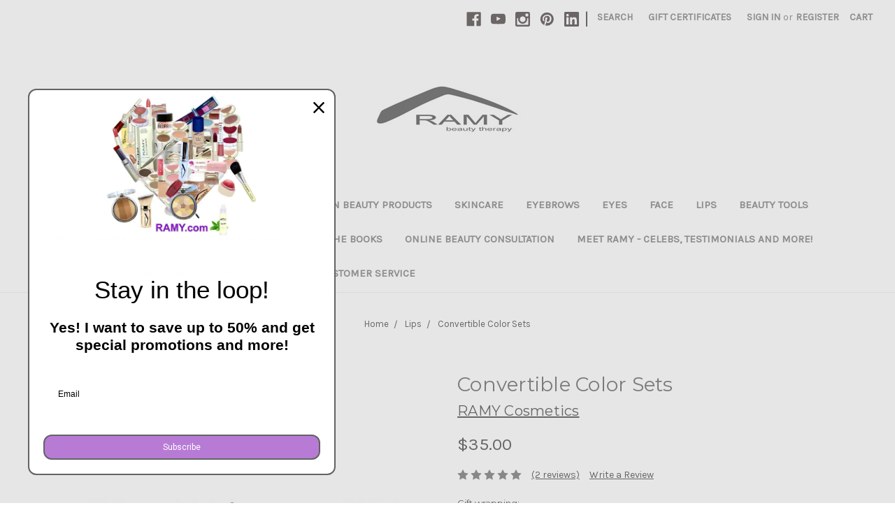

--- FILE ---
content_type: text/html; charset=utf-8
request_url: https://www.google.com/recaptcha/api2/anchor?ar=1&k=6LcjX0sbAAAAACp92-MNpx66FT4pbIWh-FTDmkkz&co=aHR0cHM6Ly9yYW15LmNvbTo0NDM.&hl=en&v=PoyoqOPhxBO7pBk68S4YbpHZ&size=normal&anchor-ms=20000&execute-ms=30000&cb=oqh7g79cclp5
body_size: 49181
content:
<!DOCTYPE HTML><html dir="ltr" lang="en"><head><meta http-equiv="Content-Type" content="text/html; charset=UTF-8">
<meta http-equiv="X-UA-Compatible" content="IE=edge">
<title>reCAPTCHA</title>
<style type="text/css">
/* cyrillic-ext */
@font-face {
  font-family: 'Roboto';
  font-style: normal;
  font-weight: 400;
  font-stretch: 100%;
  src: url(//fonts.gstatic.com/s/roboto/v48/KFO7CnqEu92Fr1ME7kSn66aGLdTylUAMa3GUBHMdazTgWw.woff2) format('woff2');
  unicode-range: U+0460-052F, U+1C80-1C8A, U+20B4, U+2DE0-2DFF, U+A640-A69F, U+FE2E-FE2F;
}
/* cyrillic */
@font-face {
  font-family: 'Roboto';
  font-style: normal;
  font-weight: 400;
  font-stretch: 100%;
  src: url(//fonts.gstatic.com/s/roboto/v48/KFO7CnqEu92Fr1ME7kSn66aGLdTylUAMa3iUBHMdazTgWw.woff2) format('woff2');
  unicode-range: U+0301, U+0400-045F, U+0490-0491, U+04B0-04B1, U+2116;
}
/* greek-ext */
@font-face {
  font-family: 'Roboto';
  font-style: normal;
  font-weight: 400;
  font-stretch: 100%;
  src: url(//fonts.gstatic.com/s/roboto/v48/KFO7CnqEu92Fr1ME7kSn66aGLdTylUAMa3CUBHMdazTgWw.woff2) format('woff2');
  unicode-range: U+1F00-1FFF;
}
/* greek */
@font-face {
  font-family: 'Roboto';
  font-style: normal;
  font-weight: 400;
  font-stretch: 100%;
  src: url(//fonts.gstatic.com/s/roboto/v48/KFO7CnqEu92Fr1ME7kSn66aGLdTylUAMa3-UBHMdazTgWw.woff2) format('woff2');
  unicode-range: U+0370-0377, U+037A-037F, U+0384-038A, U+038C, U+038E-03A1, U+03A3-03FF;
}
/* math */
@font-face {
  font-family: 'Roboto';
  font-style: normal;
  font-weight: 400;
  font-stretch: 100%;
  src: url(//fonts.gstatic.com/s/roboto/v48/KFO7CnqEu92Fr1ME7kSn66aGLdTylUAMawCUBHMdazTgWw.woff2) format('woff2');
  unicode-range: U+0302-0303, U+0305, U+0307-0308, U+0310, U+0312, U+0315, U+031A, U+0326-0327, U+032C, U+032F-0330, U+0332-0333, U+0338, U+033A, U+0346, U+034D, U+0391-03A1, U+03A3-03A9, U+03B1-03C9, U+03D1, U+03D5-03D6, U+03F0-03F1, U+03F4-03F5, U+2016-2017, U+2034-2038, U+203C, U+2040, U+2043, U+2047, U+2050, U+2057, U+205F, U+2070-2071, U+2074-208E, U+2090-209C, U+20D0-20DC, U+20E1, U+20E5-20EF, U+2100-2112, U+2114-2115, U+2117-2121, U+2123-214F, U+2190, U+2192, U+2194-21AE, U+21B0-21E5, U+21F1-21F2, U+21F4-2211, U+2213-2214, U+2216-22FF, U+2308-230B, U+2310, U+2319, U+231C-2321, U+2336-237A, U+237C, U+2395, U+239B-23B7, U+23D0, U+23DC-23E1, U+2474-2475, U+25AF, U+25B3, U+25B7, U+25BD, U+25C1, U+25CA, U+25CC, U+25FB, U+266D-266F, U+27C0-27FF, U+2900-2AFF, U+2B0E-2B11, U+2B30-2B4C, U+2BFE, U+3030, U+FF5B, U+FF5D, U+1D400-1D7FF, U+1EE00-1EEFF;
}
/* symbols */
@font-face {
  font-family: 'Roboto';
  font-style: normal;
  font-weight: 400;
  font-stretch: 100%;
  src: url(//fonts.gstatic.com/s/roboto/v48/KFO7CnqEu92Fr1ME7kSn66aGLdTylUAMaxKUBHMdazTgWw.woff2) format('woff2');
  unicode-range: U+0001-000C, U+000E-001F, U+007F-009F, U+20DD-20E0, U+20E2-20E4, U+2150-218F, U+2190, U+2192, U+2194-2199, U+21AF, U+21E6-21F0, U+21F3, U+2218-2219, U+2299, U+22C4-22C6, U+2300-243F, U+2440-244A, U+2460-24FF, U+25A0-27BF, U+2800-28FF, U+2921-2922, U+2981, U+29BF, U+29EB, U+2B00-2BFF, U+4DC0-4DFF, U+FFF9-FFFB, U+10140-1018E, U+10190-1019C, U+101A0, U+101D0-101FD, U+102E0-102FB, U+10E60-10E7E, U+1D2C0-1D2D3, U+1D2E0-1D37F, U+1F000-1F0FF, U+1F100-1F1AD, U+1F1E6-1F1FF, U+1F30D-1F30F, U+1F315, U+1F31C, U+1F31E, U+1F320-1F32C, U+1F336, U+1F378, U+1F37D, U+1F382, U+1F393-1F39F, U+1F3A7-1F3A8, U+1F3AC-1F3AF, U+1F3C2, U+1F3C4-1F3C6, U+1F3CA-1F3CE, U+1F3D4-1F3E0, U+1F3ED, U+1F3F1-1F3F3, U+1F3F5-1F3F7, U+1F408, U+1F415, U+1F41F, U+1F426, U+1F43F, U+1F441-1F442, U+1F444, U+1F446-1F449, U+1F44C-1F44E, U+1F453, U+1F46A, U+1F47D, U+1F4A3, U+1F4B0, U+1F4B3, U+1F4B9, U+1F4BB, U+1F4BF, U+1F4C8-1F4CB, U+1F4D6, U+1F4DA, U+1F4DF, U+1F4E3-1F4E6, U+1F4EA-1F4ED, U+1F4F7, U+1F4F9-1F4FB, U+1F4FD-1F4FE, U+1F503, U+1F507-1F50B, U+1F50D, U+1F512-1F513, U+1F53E-1F54A, U+1F54F-1F5FA, U+1F610, U+1F650-1F67F, U+1F687, U+1F68D, U+1F691, U+1F694, U+1F698, U+1F6AD, U+1F6B2, U+1F6B9-1F6BA, U+1F6BC, U+1F6C6-1F6CF, U+1F6D3-1F6D7, U+1F6E0-1F6EA, U+1F6F0-1F6F3, U+1F6F7-1F6FC, U+1F700-1F7FF, U+1F800-1F80B, U+1F810-1F847, U+1F850-1F859, U+1F860-1F887, U+1F890-1F8AD, U+1F8B0-1F8BB, U+1F8C0-1F8C1, U+1F900-1F90B, U+1F93B, U+1F946, U+1F984, U+1F996, U+1F9E9, U+1FA00-1FA6F, U+1FA70-1FA7C, U+1FA80-1FA89, U+1FA8F-1FAC6, U+1FACE-1FADC, U+1FADF-1FAE9, U+1FAF0-1FAF8, U+1FB00-1FBFF;
}
/* vietnamese */
@font-face {
  font-family: 'Roboto';
  font-style: normal;
  font-weight: 400;
  font-stretch: 100%;
  src: url(//fonts.gstatic.com/s/roboto/v48/KFO7CnqEu92Fr1ME7kSn66aGLdTylUAMa3OUBHMdazTgWw.woff2) format('woff2');
  unicode-range: U+0102-0103, U+0110-0111, U+0128-0129, U+0168-0169, U+01A0-01A1, U+01AF-01B0, U+0300-0301, U+0303-0304, U+0308-0309, U+0323, U+0329, U+1EA0-1EF9, U+20AB;
}
/* latin-ext */
@font-face {
  font-family: 'Roboto';
  font-style: normal;
  font-weight: 400;
  font-stretch: 100%;
  src: url(//fonts.gstatic.com/s/roboto/v48/KFO7CnqEu92Fr1ME7kSn66aGLdTylUAMa3KUBHMdazTgWw.woff2) format('woff2');
  unicode-range: U+0100-02BA, U+02BD-02C5, U+02C7-02CC, U+02CE-02D7, U+02DD-02FF, U+0304, U+0308, U+0329, U+1D00-1DBF, U+1E00-1E9F, U+1EF2-1EFF, U+2020, U+20A0-20AB, U+20AD-20C0, U+2113, U+2C60-2C7F, U+A720-A7FF;
}
/* latin */
@font-face {
  font-family: 'Roboto';
  font-style: normal;
  font-weight: 400;
  font-stretch: 100%;
  src: url(//fonts.gstatic.com/s/roboto/v48/KFO7CnqEu92Fr1ME7kSn66aGLdTylUAMa3yUBHMdazQ.woff2) format('woff2');
  unicode-range: U+0000-00FF, U+0131, U+0152-0153, U+02BB-02BC, U+02C6, U+02DA, U+02DC, U+0304, U+0308, U+0329, U+2000-206F, U+20AC, U+2122, U+2191, U+2193, U+2212, U+2215, U+FEFF, U+FFFD;
}
/* cyrillic-ext */
@font-face {
  font-family: 'Roboto';
  font-style: normal;
  font-weight: 500;
  font-stretch: 100%;
  src: url(//fonts.gstatic.com/s/roboto/v48/KFO7CnqEu92Fr1ME7kSn66aGLdTylUAMa3GUBHMdazTgWw.woff2) format('woff2');
  unicode-range: U+0460-052F, U+1C80-1C8A, U+20B4, U+2DE0-2DFF, U+A640-A69F, U+FE2E-FE2F;
}
/* cyrillic */
@font-face {
  font-family: 'Roboto';
  font-style: normal;
  font-weight: 500;
  font-stretch: 100%;
  src: url(//fonts.gstatic.com/s/roboto/v48/KFO7CnqEu92Fr1ME7kSn66aGLdTylUAMa3iUBHMdazTgWw.woff2) format('woff2');
  unicode-range: U+0301, U+0400-045F, U+0490-0491, U+04B0-04B1, U+2116;
}
/* greek-ext */
@font-face {
  font-family: 'Roboto';
  font-style: normal;
  font-weight: 500;
  font-stretch: 100%;
  src: url(//fonts.gstatic.com/s/roboto/v48/KFO7CnqEu92Fr1ME7kSn66aGLdTylUAMa3CUBHMdazTgWw.woff2) format('woff2');
  unicode-range: U+1F00-1FFF;
}
/* greek */
@font-face {
  font-family: 'Roboto';
  font-style: normal;
  font-weight: 500;
  font-stretch: 100%;
  src: url(//fonts.gstatic.com/s/roboto/v48/KFO7CnqEu92Fr1ME7kSn66aGLdTylUAMa3-UBHMdazTgWw.woff2) format('woff2');
  unicode-range: U+0370-0377, U+037A-037F, U+0384-038A, U+038C, U+038E-03A1, U+03A3-03FF;
}
/* math */
@font-face {
  font-family: 'Roboto';
  font-style: normal;
  font-weight: 500;
  font-stretch: 100%;
  src: url(//fonts.gstatic.com/s/roboto/v48/KFO7CnqEu92Fr1ME7kSn66aGLdTylUAMawCUBHMdazTgWw.woff2) format('woff2');
  unicode-range: U+0302-0303, U+0305, U+0307-0308, U+0310, U+0312, U+0315, U+031A, U+0326-0327, U+032C, U+032F-0330, U+0332-0333, U+0338, U+033A, U+0346, U+034D, U+0391-03A1, U+03A3-03A9, U+03B1-03C9, U+03D1, U+03D5-03D6, U+03F0-03F1, U+03F4-03F5, U+2016-2017, U+2034-2038, U+203C, U+2040, U+2043, U+2047, U+2050, U+2057, U+205F, U+2070-2071, U+2074-208E, U+2090-209C, U+20D0-20DC, U+20E1, U+20E5-20EF, U+2100-2112, U+2114-2115, U+2117-2121, U+2123-214F, U+2190, U+2192, U+2194-21AE, U+21B0-21E5, U+21F1-21F2, U+21F4-2211, U+2213-2214, U+2216-22FF, U+2308-230B, U+2310, U+2319, U+231C-2321, U+2336-237A, U+237C, U+2395, U+239B-23B7, U+23D0, U+23DC-23E1, U+2474-2475, U+25AF, U+25B3, U+25B7, U+25BD, U+25C1, U+25CA, U+25CC, U+25FB, U+266D-266F, U+27C0-27FF, U+2900-2AFF, U+2B0E-2B11, U+2B30-2B4C, U+2BFE, U+3030, U+FF5B, U+FF5D, U+1D400-1D7FF, U+1EE00-1EEFF;
}
/* symbols */
@font-face {
  font-family: 'Roboto';
  font-style: normal;
  font-weight: 500;
  font-stretch: 100%;
  src: url(//fonts.gstatic.com/s/roboto/v48/KFO7CnqEu92Fr1ME7kSn66aGLdTylUAMaxKUBHMdazTgWw.woff2) format('woff2');
  unicode-range: U+0001-000C, U+000E-001F, U+007F-009F, U+20DD-20E0, U+20E2-20E4, U+2150-218F, U+2190, U+2192, U+2194-2199, U+21AF, U+21E6-21F0, U+21F3, U+2218-2219, U+2299, U+22C4-22C6, U+2300-243F, U+2440-244A, U+2460-24FF, U+25A0-27BF, U+2800-28FF, U+2921-2922, U+2981, U+29BF, U+29EB, U+2B00-2BFF, U+4DC0-4DFF, U+FFF9-FFFB, U+10140-1018E, U+10190-1019C, U+101A0, U+101D0-101FD, U+102E0-102FB, U+10E60-10E7E, U+1D2C0-1D2D3, U+1D2E0-1D37F, U+1F000-1F0FF, U+1F100-1F1AD, U+1F1E6-1F1FF, U+1F30D-1F30F, U+1F315, U+1F31C, U+1F31E, U+1F320-1F32C, U+1F336, U+1F378, U+1F37D, U+1F382, U+1F393-1F39F, U+1F3A7-1F3A8, U+1F3AC-1F3AF, U+1F3C2, U+1F3C4-1F3C6, U+1F3CA-1F3CE, U+1F3D4-1F3E0, U+1F3ED, U+1F3F1-1F3F3, U+1F3F5-1F3F7, U+1F408, U+1F415, U+1F41F, U+1F426, U+1F43F, U+1F441-1F442, U+1F444, U+1F446-1F449, U+1F44C-1F44E, U+1F453, U+1F46A, U+1F47D, U+1F4A3, U+1F4B0, U+1F4B3, U+1F4B9, U+1F4BB, U+1F4BF, U+1F4C8-1F4CB, U+1F4D6, U+1F4DA, U+1F4DF, U+1F4E3-1F4E6, U+1F4EA-1F4ED, U+1F4F7, U+1F4F9-1F4FB, U+1F4FD-1F4FE, U+1F503, U+1F507-1F50B, U+1F50D, U+1F512-1F513, U+1F53E-1F54A, U+1F54F-1F5FA, U+1F610, U+1F650-1F67F, U+1F687, U+1F68D, U+1F691, U+1F694, U+1F698, U+1F6AD, U+1F6B2, U+1F6B9-1F6BA, U+1F6BC, U+1F6C6-1F6CF, U+1F6D3-1F6D7, U+1F6E0-1F6EA, U+1F6F0-1F6F3, U+1F6F7-1F6FC, U+1F700-1F7FF, U+1F800-1F80B, U+1F810-1F847, U+1F850-1F859, U+1F860-1F887, U+1F890-1F8AD, U+1F8B0-1F8BB, U+1F8C0-1F8C1, U+1F900-1F90B, U+1F93B, U+1F946, U+1F984, U+1F996, U+1F9E9, U+1FA00-1FA6F, U+1FA70-1FA7C, U+1FA80-1FA89, U+1FA8F-1FAC6, U+1FACE-1FADC, U+1FADF-1FAE9, U+1FAF0-1FAF8, U+1FB00-1FBFF;
}
/* vietnamese */
@font-face {
  font-family: 'Roboto';
  font-style: normal;
  font-weight: 500;
  font-stretch: 100%;
  src: url(//fonts.gstatic.com/s/roboto/v48/KFO7CnqEu92Fr1ME7kSn66aGLdTylUAMa3OUBHMdazTgWw.woff2) format('woff2');
  unicode-range: U+0102-0103, U+0110-0111, U+0128-0129, U+0168-0169, U+01A0-01A1, U+01AF-01B0, U+0300-0301, U+0303-0304, U+0308-0309, U+0323, U+0329, U+1EA0-1EF9, U+20AB;
}
/* latin-ext */
@font-face {
  font-family: 'Roboto';
  font-style: normal;
  font-weight: 500;
  font-stretch: 100%;
  src: url(//fonts.gstatic.com/s/roboto/v48/KFO7CnqEu92Fr1ME7kSn66aGLdTylUAMa3KUBHMdazTgWw.woff2) format('woff2');
  unicode-range: U+0100-02BA, U+02BD-02C5, U+02C7-02CC, U+02CE-02D7, U+02DD-02FF, U+0304, U+0308, U+0329, U+1D00-1DBF, U+1E00-1E9F, U+1EF2-1EFF, U+2020, U+20A0-20AB, U+20AD-20C0, U+2113, U+2C60-2C7F, U+A720-A7FF;
}
/* latin */
@font-face {
  font-family: 'Roboto';
  font-style: normal;
  font-weight: 500;
  font-stretch: 100%;
  src: url(//fonts.gstatic.com/s/roboto/v48/KFO7CnqEu92Fr1ME7kSn66aGLdTylUAMa3yUBHMdazQ.woff2) format('woff2');
  unicode-range: U+0000-00FF, U+0131, U+0152-0153, U+02BB-02BC, U+02C6, U+02DA, U+02DC, U+0304, U+0308, U+0329, U+2000-206F, U+20AC, U+2122, U+2191, U+2193, U+2212, U+2215, U+FEFF, U+FFFD;
}
/* cyrillic-ext */
@font-face {
  font-family: 'Roboto';
  font-style: normal;
  font-weight: 900;
  font-stretch: 100%;
  src: url(//fonts.gstatic.com/s/roboto/v48/KFO7CnqEu92Fr1ME7kSn66aGLdTylUAMa3GUBHMdazTgWw.woff2) format('woff2');
  unicode-range: U+0460-052F, U+1C80-1C8A, U+20B4, U+2DE0-2DFF, U+A640-A69F, U+FE2E-FE2F;
}
/* cyrillic */
@font-face {
  font-family: 'Roboto';
  font-style: normal;
  font-weight: 900;
  font-stretch: 100%;
  src: url(//fonts.gstatic.com/s/roboto/v48/KFO7CnqEu92Fr1ME7kSn66aGLdTylUAMa3iUBHMdazTgWw.woff2) format('woff2');
  unicode-range: U+0301, U+0400-045F, U+0490-0491, U+04B0-04B1, U+2116;
}
/* greek-ext */
@font-face {
  font-family: 'Roboto';
  font-style: normal;
  font-weight: 900;
  font-stretch: 100%;
  src: url(//fonts.gstatic.com/s/roboto/v48/KFO7CnqEu92Fr1ME7kSn66aGLdTylUAMa3CUBHMdazTgWw.woff2) format('woff2');
  unicode-range: U+1F00-1FFF;
}
/* greek */
@font-face {
  font-family: 'Roboto';
  font-style: normal;
  font-weight: 900;
  font-stretch: 100%;
  src: url(//fonts.gstatic.com/s/roboto/v48/KFO7CnqEu92Fr1ME7kSn66aGLdTylUAMa3-UBHMdazTgWw.woff2) format('woff2');
  unicode-range: U+0370-0377, U+037A-037F, U+0384-038A, U+038C, U+038E-03A1, U+03A3-03FF;
}
/* math */
@font-face {
  font-family: 'Roboto';
  font-style: normal;
  font-weight: 900;
  font-stretch: 100%;
  src: url(//fonts.gstatic.com/s/roboto/v48/KFO7CnqEu92Fr1ME7kSn66aGLdTylUAMawCUBHMdazTgWw.woff2) format('woff2');
  unicode-range: U+0302-0303, U+0305, U+0307-0308, U+0310, U+0312, U+0315, U+031A, U+0326-0327, U+032C, U+032F-0330, U+0332-0333, U+0338, U+033A, U+0346, U+034D, U+0391-03A1, U+03A3-03A9, U+03B1-03C9, U+03D1, U+03D5-03D6, U+03F0-03F1, U+03F4-03F5, U+2016-2017, U+2034-2038, U+203C, U+2040, U+2043, U+2047, U+2050, U+2057, U+205F, U+2070-2071, U+2074-208E, U+2090-209C, U+20D0-20DC, U+20E1, U+20E5-20EF, U+2100-2112, U+2114-2115, U+2117-2121, U+2123-214F, U+2190, U+2192, U+2194-21AE, U+21B0-21E5, U+21F1-21F2, U+21F4-2211, U+2213-2214, U+2216-22FF, U+2308-230B, U+2310, U+2319, U+231C-2321, U+2336-237A, U+237C, U+2395, U+239B-23B7, U+23D0, U+23DC-23E1, U+2474-2475, U+25AF, U+25B3, U+25B7, U+25BD, U+25C1, U+25CA, U+25CC, U+25FB, U+266D-266F, U+27C0-27FF, U+2900-2AFF, U+2B0E-2B11, U+2B30-2B4C, U+2BFE, U+3030, U+FF5B, U+FF5D, U+1D400-1D7FF, U+1EE00-1EEFF;
}
/* symbols */
@font-face {
  font-family: 'Roboto';
  font-style: normal;
  font-weight: 900;
  font-stretch: 100%;
  src: url(//fonts.gstatic.com/s/roboto/v48/KFO7CnqEu92Fr1ME7kSn66aGLdTylUAMaxKUBHMdazTgWw.woff2) format('woff2');
  unicode-range: U+0001-000C, U+000E-001F, U+007F-009F, U+20DD-20E0, U+20E2-20E4, U+2150-218F, U+2190, U+2192, U+2194-2199, U+21AF, U+21E6-21F0, U+21F3, U+2218-2219, U+2299, U+22C4-22C6, U+2300-243F, U+2440-244A, U+2460-24FF, U+25A0-27BF, U+2800-28FF, U+2921-2922, U+2981, U+29BF, U+29EB, U+2B00-2BFF, U+4DC0-4DFF, U+FFF9-FFFB, U+10140-1018E, U+10190-1019C, U+101A0, U+101D0-101FD, U+102E0-102FB, U+10E60-10E7E, U+1D2C0-1D2D3, U+1D2E0-1D37F, U+1F000-1F0FF, U+1F100-1F1AD, U+1F1E6-1F1FF, U+1F30D-1F30F, U+1F315, U+1F31C, U+1F31E, U+1F320-1F32C, U+1F336, U+1F378, U+1F37D, U+1F382, U+1F393-1F39F, U+1F3A7-1F3A8, U+1F3AC-1F3AF, U+1F3C2, U+1F3C4-1F3C6, U+1F3CA-1F3CE, U+1F3D4-1F3E0, U+1F3ED, U+1F3F1-1F3F3, U+1F3F5-1F3F7, U+1F408, U+1F415, U+1F41F, U+1F426, U+1F43F, U+1F441-1F442, U+1F444, U+1F446-1F449, U+1F44C-1F44E, U+1F453, U+1F46A, U+1F47D, U+1F4A3, U+1F4B0, U+1F4B3, U+1F4B9, U+1F4BB, U+1F4BF, U+1F4C8-1F4CB, U+1F4D6, U+1F4DA, U+1F4DF, U+1F4E3-1F4E6, U+1F4EA-1F4ED, U+1F4F7, U+1F4F9-1F4FB, U+1F4FD-1F4FE, U+1F503, U+1F507-1F50B, U+1F50D, U+1F512-1F513, U+1F53E-1F54A, U+1F54F-1F5FA, U+1F610, U+1F650-1F67F, U+1F687, U+1F68D, U+1F691, U+1F694, U+1F698, U+1F6AD, U+1F6B2, U+1F6B9-1F6BA, U+1F6BC, U+1F6C6-1F6CF, U+1F6D3-1F6D7, U+1F6E0-1F6EA, U+1F6F0-1F6F3, U+1F6F7-1F6FC, U+1F700-1F7FF, U+1F800-1F80B, U+1F810-1F847, U+1F850-1F859, U+1F860-1F887, U+1F890-1F8AD, U+1F8B0-1F8BB, U+1F8C0-1F8C1, U+1F900-1F90B, U+1F93B, U+1F946, U+1F984, U+1F996, U+1F9E9, U+1FA00-1FA6F, U+1FA70-1FA7C, U+1FA80-1FA89, U+1FA8F-1FAC6, U+1FACE-1FADC, U+1FADF-1FAE9, U+1FAF0-1FAF8, U+1FB00-1FBFF;
}
/* vietnamese */
@font-face {
  font-family: 'Roboto';
  font-style: normal;
  font-weight: 900;
  font-stretch: 100%;
  src: url(//fonts.gstatic.com/s/roboto/v48/KFO7CnqEu92Fr1ME7kSn66aGLdTylUAMa3OUBHMdazTgWw.woff2) format('woff2');
  unicode-range: U+0102-0103, U+0110-0111, U+0128-0129, U+0168-0169, U+01A0-01A1, U+01AF-01B0, U+0300-0301, U+0303-0304, U+0308-0309, U+0323, U+0329, U+1EA0-1EF9, U+20AB;
}
/* latin-ext */
@font-face {
  font-family: 'Roboto';
  font-style: normal;
  font-weight: 900;
  font-stretch: 100%;
  src: url(//fonts.gstatic.com/s/roboto/v48/KFO7CnqEu92Fr1ME7kSn66aGLdTylUAMa3KUBHMdazTgWw.woff2) format('woff2');
  unicode-range: U+0100-02BA, U+02BD-02C5, U+02C7-02CC, U+02CE-02D7, U+02DD-02FF, U+0304, U+0308, U+0329, U+1D00-1DBF, U+1E00-1E9F, U+1EF2-1EFF, U+2020, U+20A0-20AB, U+20AD-20C0, U+2113, U+2C60-2C7F, U+A720-A7FF;
}
/* latin */
@font-face {
  font-family: 'Roboto';
  font-style: normal;
  font-weight: 900;
  font-stretch: 100%;
  src: url(//fonts.gstatic.com/s/roboto/v48/KFO7CnqEu92Fr1ME7kSn66aGLdTylUAMa3yUBHMdazQ.woff2) format('woff2');
  unicode-range: U+0000-00FF, U+0131, U+0152-0153, U+02BB-02BC, U+02C6, U+02DA, U+02DC, U+0304, U+0308, U+0329, U+2000-206F, U+20AC, U+2122, U+2191, U+2193, U+2212, U+2215, U+FEFF, U+FFFD;
}

</style>
<link rel="stylesheet" type="text/css" href="https://www.gstatic.com/recaptcha/releases/PoyoqOPhxBO7pBk68S4YbpHZ/styles__ltr.css">
<script nonce="8OZgXFMp0BQy_X2XfS1aEg" type="text/javascript">window['__recaptcha_api'] = 'https://www.google.com/recaptcha/api2/';</script>
<script type="text/javascript" src="https://www.gstatic.com/recaptcha/releases/PoyoqOPhxBO7pBk68S4YbpHZ/recaptcha__en.js" nonce="8OZgXFMp0BQy_X2XfS1aEg">
      
    </script></head>
<body><div id="rc-anchor-alert" class="rc-anchor-alert"></div>
<input type="hidden" id="recaptcha-token" value="[base64]">
<script type="text/javascript" nonce="8OZgXFMp0BQy_X2XfS1aEg">
      recaptcha.anchor.Main.init("[\x22ainput\x22,[\x22bgdata\x22,\x22\x22,\[base64]/[base64]/[base64]/KE4oMTI0LHYsdi5HKSxMWihsLHYpKTpOKDEyNCx2LGwpLFYpLHYpLFQpKSxGKDE3MSx2KX0scjc9ZnVuY3Rpb24obCl7cmV0dXJuIGx9LEM9ZnVuY3Rpb24obCxWLHYpe04odixsLFYpLFZbYWtdPTI3OTZ9LG49ZnVuY3Rpb24obCxWKXtWLlg9KChWLlg/[base64]/[base64]/[base64]/[base64]/[base64]/[base64]/[base64]/[base64]/[base64]/[base64]/[base64]\\u003d\x22,\[base64]\\u003d\\u003d\x22,\[base64]/DhcKFw4bDlhXCjMOIw4d8wqDDm1jCgcKRMw0fw7HDkDjDm8KCZcKDV8ORKRzCvkFxeMK0TsO1CBrCrMOew4FgBGLDvn4SWcKXw5bDlMKHEcOAE8O8PcKJw6vCv0HDgzjDo8KgTMK3wpJ2wr/[base64]/Do8KMwonCjVjDnT3Cp3vDgsOmXcKtfsOyesOWwpfDg8OHDmvCtk1awq06wpwiw7TCg8KXwpdnwqDCoVYPbnQewpcvw4LDlBXCpk9DwoHCoAtDAULDnkVIwrTCuTzDscO1T2tyA8O1w43ClcKjw7IjGsKaw6bCtR/[base64]/ZUPCjn0ew7c9w5/DscO4DmzDgcOvcEbDoMKLwqzCsMOtw7PCs8KdXMOuOEfDn8KuJcKjwoALRgHDmcOIwoU+dsKGwr3DhRY2VMO+dMKCwpXCssKbHBvCs8K6EcKew7HDnjvCtAfDv8OhKR4WwoPDjMOPaC8/w59lwosnDsOKwpNiLMKBwqHDvSvCiQMXAcKKw5rCrT9Hw63Cij9rw6pbw7A8w5UZNlLDrwvCgUrDuMOJe8O5MsKGw5/Cm8KVwq8qwofDo8KoCcOZw4pPw4dccB8LLCc6woHCjcK7OBnDscK9V8KwB8KJXSjCksOHwqfDhFEadCXDo8K6e8OuwqYOehzDk1lvwrvDsR7CvX/DicO/[base64]/w57DjsK+fQHChgDCscOLLsK3Tm7Dq8OKwrjDjMOye3PDjkcxwpQIwpPCgUoDwo1sczfDo8K3NMOKwqjCohIWwosODwHCjg3ClC0BYcOgCBHCjQ/DvH/DocKXbcKKWm7DrMOgHwwzcsKnW2jDsMK3V8OvVcOKwoN+RDvCkcK7DsOEO8OwwqrDgcKdwoXDjlLCr1MtCsObVTLDk8KKwpUmwrbDvsK2wpfCsRI5w6oewrnCpmXDhD1mFipDSsODw4bDmcKhMcKPfMOvFMOTbCRjXwBhAsKzwrpyWQDDt8K8woDCnno5w4/Cg1BsdcKBGnHDn8OEwpLCo8OMclxBGcOSLmLCrzJow4nCj8KpdsOyw6zCv1jDpgrCuTPDiV7CtMOmw53DvMKjw4wPwr/DiVXDucK/IwJow4sOwpTDj8OHwq3CmMOvwohnwoHDq8KXKFTCjm7ClVBYS8OzXcORQUN/LybDi14lw5NuwrDCs2Y3wo89w79/GR/DnsOzwobDlcOsQMO9HcO2L1vDiHLCt1TDpMKhJGDCgcKyCTILwr3CnG7DkcKNwpXDmWLCtgp7woxzSsOAS1g/woAcJirCmsO+w4Rjw443IizDtHttwrwtw4jDtl3Co8Kuw750di3CrRDDusKRCsOEwqdGw401ZMOew4HCrwrDhx/DrsOJVMO2SnDDq0cMJsO3G1YGw4rCmsOAThPDmcKKw5hmZBbDtsKtw5LDrsOWw6J6NnjCny3ChsKDARNlPcOmN8K7w6LCucK0NXUtwq8Ww6TCvsOhTcKyZMKfwqQIRiXDmEYtQcOuw6N2w4/Dk8ODQsKcwqbDhB9tdEzDucKuw5TCnRbDncOSRcOIBcOIaw/DhMOXwpnDqcOywpTDhsK3DifDiwlKwrMGTMKPFMOKRCHCgAIbVzciwonCv1AuWzphVsKTL8Kpwo4CwrFOTcK9OB7DsUrDhsKMZ3XDsChnB8K1wpDChWbDm8KKw4BbdjbCpMOGwp7DuHY4w5jDn3rDpsOKw7nCmh/Dtm3DssKKw7VzKcOxMsKcw4habW3CtHIuR8OSwroBwrbDoUPDuXvCucOPwqHDnWLCucKFw6nDjcK3YVNhMsKZwrXCm8OkbmDDsErClcK8cUHCn8KzfsOlwr/Dg13DncOYw7/ClTRSw7wew6XChMOuwpvCu0t+WgzDunPDicKRdcKkEAVnOiIJXsKZwqFuwpHCjFQkw49mwrpMPUl6wqQfGx3Ch2nDmwZ4wrxWw77CvsKIdcK7Cz8Zw6XCu8OOLF8nwropw7tqVRHDncO7w6c4b8O5wr/DjhpCEcOkwrLDp21vwqQoKcKFX1PColbCgcOQw7IZw6jCisKGwoPCvcO4WHXDjMKcwpA2NsObw6/DtnkOwrcbaC55woIFw7zCn8OeQhQSw69Fw53DhcK2O8KOw7d0w4oaL8K+wogAw4bDqDFcAhhLwpEXw6nDpcKlwovCgmsywo1cw4LComHDsMOawoAwYsOINRrCt2EVXH/Du8OKAsKQw4ptfm3CkiY2DsOEwrTCjMK4w7fCpMK1wojCgsOYDBrCncKNU8K2w7XCuhBHUsOVw4jCusO4wpbDuEbDlMOtSQVAf8OVM8KkTAZOcMOuDgfCkMK5IlIaw6knX1NQwq3CrMOkw6PDlMOibzBpwrwmwqw5w5fCgApww4Fdwr/[base64]/DjQDDlMO5SGzClHAzWsK+wqzDjgl1WFbCtcKGw5wlSVscworDlTHDoGldJ0Vgw6LCuScaUXliMgTCu29Tw5vCvHfCuSrDu8KcwovDn00QwodiT8Kow6LDk8K1wo/DmmJbwqhawozDpsOYWzMdwobDisKpwojDnV7DkcO5AycjwrgmH1I3w4vDnkw+w4Jfwo83RsOjLnhmwogJG8KBw41UJMKAwrLCpsODwrQEwoPChMKNdcOHw7HCv8ORLcOXacKRw5lLwqDDhjlTKFfCjwpUMDLDr8K3wp/[base64]/[base64]/[base64]/w7DCqMOVwoRmw6g7wpYECiHDmhbChcKowqTDoMKmw5oVw5LCjEPCpy5Fw5rCosKTcW9Ew4YCw4rDiG5bMsOCDsOvX8OXE8OLwqvDuiPDssK2w6PCrl4sGsO8BsOVPjDDkgt/OMKLbMKAwqXDiFotcBTDpcOpwofDhsKwwoA+OyTDqQrDhXUfJUpLwo5MPsOZwrLDq8O9wqjCmsOCwp/ClsKGO8KMw4IcK8OyMipFUHnCi8Ojw6IOwr4bwrEXacOBwrbDsTJWwpMJZGh1wq18wrxoLsKJdcOcw6XCtcOew5V9woLCh8OuwpbDssOCZBvDly/DlRI1XzZcOBrCvcOHcMODT8KIHMK/AsKwVMKqdcO8w5DDmQoOScKZdF4Gw7rCgTXCp8OfworClAnDixUbw4Ifw53CthtZwpXCpsKHw6rDnUfChynCqjDCtRICw7HCsBcaH8KrBG7DtMO7X8Kdw5PCpmkPH8O/ZVnCm3XDoBcaw7Ezw4DCoxzDsGjDnWzCnkJHRMOHKMKlBcK/Q3DDi8Kqwqxbw4bCjsOFwoHDoMKtwozCksOHwp7DhsOdw74CcWh9YnPCgMKwSWMywoxjw4USwozCjAnChsOICkbChC/[base64]/DuinCll1Cfyh0wqnDmT9qw7TDgsKiw5DDnS0RKMK1w6USw6vCmsOcTMO2EFXCvRTCplLCnx81w7xow6HDrxxDPMOiKMK9KcKTw7xdZGZ3NUDDrcO3fDkkwo/CpAfDpUbCkcKNWsOpw4twwrd9wpd4w5bCl33Dmxx0fkUpXEHCgUvDgx7DpWVPHsOXw7Zuw6bDkALCqsKkwrjDoMOvbRfCusOYwrp7wo/CscKDw6xXecOLA8OwwqjCksKtwoxZw5FCPsKlwo7DncOEJMKRwqxuNsKjw4hXeRjCsm7DtcOjM8O8YMOBw6/CiCA2AcO0VcOfw75Tw4ZpwrZ/w5lDc8OcVkLDgURbw4hHFD9cV0HCjsKww4UgY8OPw7HDvsOVw7RfVRkBNcKmw4YYw4ZWPS9ZZH7CucK/[base64]/wrvCsT3DsEsRw5zDpMKZwqJXf8KtJUjCtcOjD17DvzpWw598wocFNifCkHFNw4TCscKFwqAsw6c/wqTCoU1CR8KMwoUpwoRYw7YtdjDDl13DtD5Iw7rCh8Kzw7/[base64]/Ct0XDtMKOw6LCsUnCsBXCmD/Ch1fDssOPwpBSE8OhPsK/HcKAw5Viw5hDwoQBw79qw5glw5o0BU1zDsKGwoYnw57CrFAdHy8zw5LCp0wow6g7w5ROw6HClMONw5fCtCB/w4IoJMKrY8OdT8Kxa8O8SUDCrR9tclBKwqXDucK1dcO9cQ/[base64]/DuBMLKH7Cs8OdQcOywr8gNMKkw5DDgsK4wrrCjcOdwq3CtRXDuMKqXcKyMMKAVcOKwrsqNsOJwqIIw554w7w9e0DDsMK8GsOWIg/[base64]/CgFNhcMO8aMKUCGMKwqFyw6PDl8OQeMObwqQ1woMAccOmw4MBehV5JsKXIcKMw4vDsMOpMsOBTWHDiHx8GyNSB0Nfwo7CgsO4PMKnPcO8w7jDqDXCjmjCmx9pwrxywrfDoTwmYCs/Y8OyVEZCwpDCqwDClMOyw58JwrHCp8K1wpfCr8Kuw54IwrzCh1V5w6zChcKdw47CsMKuw6bDrmQOwoBzw7nDlcO2wpbDjWfCj8KDw70bFAolNGDDm2BLUzPDuCDDuRMZScK3woXDh0HCiHJvOMKkw75DUMKDHQLCqcKFwqtQAsOuIALCjcKqwr/DjsO4wojCixLCqng0ZA0hw5LDtcOENMKAM3ddKsOvwrB+w5/CkMObwoXDgsKdwqrDkcK8JV/CnHgBwqhKw4LDgsKBRhvCrQ1vwrM1w67DlsOdw4jCrWI6woXCoUg5wqorEQfDiMK9w4LDksOfBhIUTXZww7XDn8OINwHDpQFrw7jCvktDwqrCqcOaZ0nCpwfCk1XCuAzCqcO1X8KAwrItBcKFZcKow5QSFMO/[base64]/wqgkEMOWMWMRwrbDisOHwqwNwogMw4MwMMOvw5jCgsO/OMOzaj5qwojCjcOIw7rComnDhTzDm8KkC8O0EnJAw6rCvMKRw4wMEGV7w6/Dvw7CocOUf8O8w7pWbU/DpyzCjT99w5tmXyJhw5oOw7rDucKRQHHCjQDDvsKcQh7DnynCp8O8w6txw5XDs8O3MjjDqkVqKyfDpcOXw6fDrsOJwqVxfcOIXMKRwq1IAzAyWcOvwr4kw593NUkiIhYrYMOiw7USIC0UDivCg8K5fcK/woPDukbCvcK0GWTDrgvCklwEQ8OvwrpQw6/Ch8KXw59xw7BUwrcoUV5icG0rbwvCtMOmNcKaUBBlUsOAwq9iZMO7wp4/b8KSWgpwwqdwB8OGwo/[base64]/[base64]/wqdUw7FpO2B9IlkjwrjDqcKMZcKTw6zDksOzYcKvw6rClzEae8KjwqMqwrBza1TDjH/Ci8K5wpvCjsKxwpDDgFJXw57Di2Bww70eUmNYX8KnbsKSNcOowoXCh8Kswr/CgcKSEmM0w69lNMOowo/CtWtkNMOLfsKgVcOaw4XCmcK0w4rDvnkyeMKYKcKDYHYTwoHCg8ONMMOiSMKIfE8+w4zDqTYTPFVswpTCtk/Dv8K+w4nCgC/DpsOMJCHCmcKiE8K1wrTCuE9ARsKjI8OsJsK/[base64]/ChQcZF8K6wrvDnzMvwpBRw7nColZGJ3IbMjstwrrDpADCnMORexDCmcO8VSlRwrw+w7J/woF6w6/DkVMWw5zDmx7CgsOEP0TCqDsAwrfCjS8/EnLCmREoQ8Oxc2HCtn8Ow7DDnMKwwqZDNgXCu0BIH8OkUcKswq/CnDnDu1bDlcK4A8KKw6/[base64]/woJ/[base64]/DucOGOMOIEsO1NHzDj2kyw4TCn8OAH2bCiUrCl3gew63Dh3MhN8K9YsO3w6TCuGAAwqvDkk3Dl27Ch3PDl1XDoj7DicKvwokNYMK7YT3DmAnCu8OHccOSVDjDm3rCu3HCtRfDncO5eAQ2wq19w77CvsO6wq7DoT7Cr8O/w5rDkMOlVyjCkxTDjcOVOsKCXcOEd8KoXsKxwrHDrMKAw5kYZxjCnXjCg8O9d8ORwr7CosKLRlEnD8OywrgYcAAmwohOLCvCrMO0FMKqwoEVVcKgw5QSw5TClsK6w6/DksOPwpDCiMKRbGDCgToHworDlwfCkyDCmsOhJcOKw6AtKMKow7UoeMOZw7cuZW4TwotswqXCkcKKw5PDmcOjWhwTWMODwpjCnV3DiMOTWMOgw63CscOXw7TDsC/Cp8K4w4liHcOGWwIFIsOMFHfDrEIAf8O1GMKZwpBALMOYwojCiwEMFlgfw7YswpfDicO1wpPChsKQcCkSYcK1w7gawqHCiWBlecKwwqvCu8OgLDZiGMKmw6kIwpnCjMK9N0LDpWjChsOjw6RKw4rDqcK/[base64]/DgUnDtR1/SmPDusOjUMOiw7PDh17Cglxgw6ZCwoLCujfDlgPCvcO+PsO6wpYvCh7CjsOhF8KNMcKqBMOzfcO5VcK7wr7CoHN6wpBxJUt+wq1CwpAFLmEGWcKUPcK1wo/Dv8K+dHzCihpxJjDDpB7CnH7CgMKiO8KcakbDgSVsNcKLwpzDgMKRw6VodVhhwp0WUgzCvEVYwrliw7VwwobCsyXDhsOLwpvCj1zDpSt1wojDiMKYRsOvFjnDtMKLw79kwrjCp2w/XMKOGsKDwrQfw7U+w6MxA8KeUx8Pw77CssKRw4LCq2LDusKQwoMiw7AcfXAKwrtJKWtHTcOBwpzDmHfCvcO4H8OvwoBSwoLDpDFJwp7Ds8KIwodmKcORTcKrw6JAw4/[base64]/ChsKoaWZCW8OONsO6w7duGMKtw581Tllmw7o0wqNhw63DlgDDkMKnayp5wqRAw6pFwr5Gw4R2OcK2Q8KnSsOcwqwYw78RwozDl35cwrdzw47Cli/DmDgYTwZZw4YzEsKkwrvCncO0wpLCvcKyw7s+wqpUw6BIwp4Rw6DChnTCtsK0FsOrOlJidMOzwpNvW8ODCQdZecODbxzCq0gEwr0Pf8KgKn/[base64]/[base64]/DgDhiwp/[base64]/[base64]/Dk07Cs8KnwqXDhV1GAcO/[base64]/Cs8KSw6rDvCjDgsKpw4rCrjBkw4gaY8OQOVhYNsOqc8Oaw4PChAHDvHg8KGfCt8ONAGl/el5+w63Dp8OJNsOgw7ACwoUtKH1lVMKDRMKiw4LCpsKFG8Knwpo4wo7DpwLDi8O1wofDsn8Zw5sXw7/DtsKYemwrN8OmOcKGV8O7wpZew592KzvDvHc4XMKFwo8qwoPDpXHDui7Dpz/[base64]/DrMOKMMOAwqksw6IOwrjDmsKQw4RJwrzDj8KKC8Omw540wrcNUcKiDjzCqWHDhl1jw4/[base64]/[base64]/DsF00wqfDjn8zwohewojDsidrwrdmw5jDk8OaXTXCtEjCnwfDsF87w7zDjmrDhRrDsmLCtsKzw43CpQYZf8OiwrvDglIXwqfDhgTDuxLDtMKyf8KoYnDCvMO7w6vDq3jDjBwswq1IwoHDrsOxIsKeWMOwdcOLw6ttw7k6w54cwrAhwp/Di3PDuMO6wrHDqMKbw7XDk8OSw7JKAgXDhnd9w5YkMMO+wpg4T8O3TGVRwrQVwq8pwoXCnHzCnxDDrkfCp3JBGV1AC8KwICDCs8O5w79fPcOWAcKSw7/CsGXCvcOyDMO1w7s9wqInAS85w5VXwoEtO8O7SsOoT25fwqPCocOewpLCssOhN8Oaw4PDlMOcdsK/[base64]/Z0DDhG4Kwr1Aw7I4PsOGAsKXwqjDs0tVHcO/GXzCl8K4w5DDhMOfwofCgsOSw6nDplvDkMK0N8KfwphZw4bCgl3CjF/DuUtaw5lFEMO8HHLDhMKKw6VFfcKJM2rChSUZw5TDqsOGaMKPwoxpBMOkwop8cMOdw4onC8KFYcO5Sw5WwqbDoQvDrsOIC8KNwrvCpcO6wppzw5DCtW/CisK0w4rCmEHDgMKDwoVSw6zDijpYw6R9IHrDnMKbwqbCuXcSesK7bcKnMDgkIUzDrMKYw6PCmMKQwpNVwozDgsOtTzxpwpTCt3nCmcKbwrUkTsKnwonDvsKnOATDs8Obe1nCqQANwqLDjiICw5tuwpQ3w5M6w6jDsMOwAsK/[base64]/[base64]/DhmMPwq3CmRzDgV4xwqRlfgF2VAp7w7BzSkVcw6/DhStyMcOLQcKgECBfKEHDqMK6wroSwoTDvno+wpHCgwBOPMOIYsK/bEnClm3DsMK3BcKgwrjDrcOFGcKhScKyaQgjw7FqwoXChT1SVcO7w7Mrwo7CrMOPGTbDtsKXwrF/KSfCgWVnw7XDh3HClMKnBsK9M8KZLcOIBCTDhBwKP8KSQMKfwpzDgkxKEsOCwp9pGTHCsMObwpLCgcOGKlZhwqbCkF/CvD8xw4k2w7tHwrbCpD8fw6wlwq5jw5TCgcKmwpFuUSpLJ1UCDWDCn0DCmMOZw6pLw4dXT8Oowpx8fhJzw7MhwovDtcKGwplIHljDh8KeKsOZS8KEw4XCgsORMVrDtD8JHsKCbMOpw53Cqj0EKic4M8KYQ8KvJ8K4woZ0wo/[base64]/[base64]/DqjDDmHDCg8KEw4I0wrvDlybDtFRdccKvw61AwoDCqcKSw7LDm2TDq8Khwrx5ADXCrMOCwr7Cp3nDi8O2wo/DhR7DisKVKsOnPUY4GBnDs0nCscOfW8OcIMKmTGRHayxAw6oQw6HCq8KgPcODCMKGwqJdTCUxwqlhNAfDpDx1TlTCihXCi8KDwpvDh8O2w4tRd0PDl8KXwrLCsGchw7pkCMKPw5bDmjvCuT1UH8Olw5AZEGI6L8OWJ8K2OhDDvVDCoToUwo/CpyFGwpbDnwxjw4XDjDAPfSMaLlfCjcKDMjFyTcKLYgIbwohYcg0kRUonHiYww63CgMO6wozDhWjCpzdywrg1w4/Ctl/[base64]/Cnhs9w6hoCSMuRlbCq0/Cj8K8wpfDiMOpHizCksKKw4zCgMKabjZYDX3CssOXRQbCrCM/wohTw6B1FWzDpcOcw78NRUtfW8Kvw6RjU8KVw6ZYblhVL3HDgEUoBsOYw69kw5HCqV/[base64]/wpzCn8O/HxArDhXCnSoAETRcFsKFw7MQwosgb2keZcOHwok/BMOmwolRHcOvw6RjwqrClA/[base64]/w7nCrmHCkMO1wrnCjR/CncORwpcJWcOxFjDCr8OLJcKZVsKnwpbCkDHCrMKFSsKaX0g3wrHDrMKYw4w/[base64]/Cq8KtQgQFwrcjw5MxKsOvWH8IwrfDqnkTw4DCuHJ6wozCqsKUcTtcUEolJgM+wq/DqcOiwqF7wrPDkhXDpMKiI8K5clLDk8OeZcKzwoTCmjPCmcOQCcKcS3jDoxjDocOxei3Cig3DhcK7bcOoJ3UnSkhpBSrCvsOWw6hzw7dwOlJ9w5vDhcK8w7DDgcKIwobCkg8rHMOfHCjCgw5pw4fDh8OZEsOCwqXDgi/DjsKXwpl3HsKmwqLDvMOmY3sJaMKOw5LCmXoFeFlrw4/DqcOOw4wMeSzCv8K3w4XDtcK4wrTCtzIHw6pgw7/DnBPDl8K8YXNuI2EGw5VKQMOsw45afy/DpsKewqHCiA4qHMKiFcKCw7U+w4ZIN8KWMGrDqXMKUcOjw7xmwr8lGFVgwpU/b3PCiG/DqcKcw6YQFMKZJBrDlcOSw7zDoA7CmcOaw7DCn8OdfcKlLWnCosKOw7jCoiVaVF/[base64]/Dp8O1w5APw6ggWX1Uwq0eH1ovEsOXw41kwpcHw68Gwp/DgMKswovDiBTDh3jCoMK0QWlKbWXCs8OTwrjDqG7DuiJYeQ7Dv8O+WsO+w45CWcKmw5vDr8K7asKXcsOawpYCwpxaw6VswrPCvlfCpm8XaMKhw6t8wrYxIUhjwqADwq3DhMKKwr3Dh2dKRcKBwpfCnWkQwp/Dk8OdCMOZUGHDuh/DgnrDtcKSSHLCp8O0LcOywp9NFwJvbFTDvsKYTzDDqRgaDA0DeFbCqTLDu8KzJMKgLsKnSSTDpCrChGTCsFFOw7s1Q8KMG8OMw63CkRQSDVPDvMKdaSMCw6AqwqUkwqkbTjYNwqEnLXbCkSjCt1gLwpPCosKVwr4fwqLDn8OmNSk/[base64]/wpc6w4DDnSvDg1JYOSV+I3fCr8OaFk3DqcKaGcKMDU8ZNcKBw4ZoQ8OQw4dbw7rDmjPCgcKDLUnDgBrCtXbDpMKpwohLb8OUw7zDj8OpaMOtw4vCjcKTwolgwrTDkcOSFg9qw6LDtnU1Zi/CoMKYMMOTK1oRQMOSSsOhDE5tw543IhTCqznDjQ3Cr8KxEcO3DMK1w4A7VEJFwqwEHcOfLigifG3Co8KswrZ0DGhMw7ocwpzDnWDDsMOUw5PCpxE6dEoEdnNIw4JVwpkGw50DJcKMacKTLsKZZXw+Yi/DrHY/[base64]/CjcOow6smwq89KDIbZcOgJMKow4fDu8OBw7DCisO1w5HCjCXDtMK8w7lXRDzClGrCuMK5dMOTwrzDiXoaw7jDpTAXwpbDoUzDoiUYWMKnwqJYw7Vxw7/Cl8Otw7LClXdmOwbDj8O4Qml8esKZw4sGFWPCtsOmwrDDqDVMw60KT2wxwqU4w5LCicKPwr8AwqXCncOHw7Z2woMWwrQcK0HDoUlrZUEew78PfiwsDsKQwqnDox13clYnwofDrsK6BFoGH14DwpTDn8K+w6jCqsKGwq0Iw6fDlMKZwpZUS8K/w57Du8K5wp7Cj1Nlw53Cm8KdM8OcPMKUw5zDsMOfbMOhcTIEdUrDrxg0w5UkwofCnH7DpzPDqMO8w7HDihbDgsKPaATDshJiwq4QNMOCe3/DpkDCrCtJHMOgVDbCtyJtw4DClFhOw57CoC/DoFV2w51UcxR6wqIawqVJGxHCs3RZd8KAw7RQwoHCuMKmHsOMS8K3w6jDrMKCZF5gw4jDncKKw74ww4LDskXDnMOUw591w49Ow7/DicOLw6onTQPCvT0Pwq1fw57DqMOewrE+IW8OwqxOw67DqSTCn8OOw4U+woxawpkma8O8wpPCmExrw4EfG2U3w4LDpwvDtgBuwrg0wo7Ch0XCiwLDscO6w4txAMOnw7nCsSoJNMOow7IRwqZaX8KwFMKaw7lyeDYCwroww4IDMQ9Qw74nw7d/wp0Dw4sNNTkHZC5Yw7ckBgw6DsOaTy/DqUNSQ28Sw69PQcKlV3XDkl7Dln9aTUfDgcKUwq5PYljDhknCkUHDqMOjfcOBV8OtwqRWAMKbecKjw6YgwoTDril4wo0pAcOUwqbDs8O3acOUX8OESh7DvcKVb8K5wpZnwohZPXhCbMOwwqjDuX7DsCbDuXDDvsOAwqhswoh4wq/Ck1xIUwN/w6UVLQvCrRlDfy3CmhvCikVFGzRbAHfClcOmJsO5WsOOw6/CkmPDqsK3H8Oow6NmP8OdS03CmsKOI2YlHcKaCkXDhMOeRzDCo8Orw7XDo8ORKsKNEsOUV3FlMjbDssK3Fj7ChsOPw4/CmcKrWTjCnRcONsKMPHLCgMO0w65zKMKRw69AV8KAAsOsw73DusKjwqjClcO/w5wKWMKGwrIlCiogwrnCtcOXIiEZdQ9KwrYBwrRObMKGZ8Kgw5NWC8KhwocLw5Bqwo7CvEIGw5Znw4JLYXUNw7HCoUpWUsKlw7xNw6RPw7NOZcO7w7nDhcKjw7A5fMKvA2DDlSXDi8OxwoTDpHPCh0/[base64]/Do8K+HMKqBBHDmsKDewNDNcK8WgfDqsKpTsO+MiZWJcOmCSoLwpfDqRsaVsKFw5Acw6HCgcKtwr/Cr8Krw7zCoBHCjGfCvMKfHgIZaD8kwpTCt07DrEHCtCbDtMKyw5opwr0mw45zeW9eQT/[base64]/DrTXDj2k4w43DpC96woIzw4XCkUYOwrIncMOvJsK9woTDjh0gw6LDhsOnYcOgwrlZw645wo3Chi0IIX3CvXHDtMKHw6fCjlDDhG0rZSwBEsKwwolPwpjCocKZwqbDuhPCixISwpk3c8K+wqbDr8Oww5HCjBg0wod6acKRwq/[base64]/DikfDtcK5wqIEbEYRw708wq9XV8O/[base64]/DnMOmR8Kbw7ctw5p8AMKzwqTDnSbDswpfw54NL8ONRMKswp/CrUphw7pLeTnDosK0w4rDlR7DqcOXwowKw6Y4OgzCuW0DLgHCnHzDp8KLXsOOcMKFwoTDu8Oxw55YEsOMwpBwOlHCosKKCA3CvhEELATDqsOOw43DsMOtwrchw4PCksObwqR7w61JwrNDw7/CvH9NwqEqwoEEw7ceY8KRU8KObsKmw6A8BMKgwrFQecOOw5EOwqVYwpw/w5rCksOFNcO+w4/CkhUIw75Nw5wdd11Tw47DpMKcwqTDlAjChcOHGcKZw4w0KcOFwoREAFLCkMOFw5vCrxLCusOBKcKkw4vCvHXCvcKrw78Uwp3DkGJdWDgjS8OswpMAwrTDocK2VcO5wqrCosOmworCtcOIJXoBMMKLO8K/ch9aM0HCtnMIwp0VdEfDnMKnN8O1VsKEwrInwrPCvGAFw5HClMOhOMOmKCDDh8KmwrlgIiDCusKXb3BSwrsQZsOpw4Mfw5HCrQvCqwvCmD/DosOLOcKPwpXDmCHDjMKhwo3DkEhdCMKFK8Kzw4zCgk3Ds8KaP8Kdw77CscKjBUdhw4/CjEPDr0nDlWY7AMOzX2QuIsKswoTDvMKuPUfCuyLCjivCq8Kcw6Z6wpFgfsOdw6/[base64]/[base64]/Du2E1N2gfQ8OeDmt/f1XDscOYVAErQmx5wobDvsOfwq/CtsOtR3wOJsK4wpI7wroQw4fDiMO9ZyXDohNWUMOEDzrDksObBRzDrcKOfMKdw7IPwr7DthLCgWLCuwDDkWbChU3CocKrKCZRwpBWwrJdPMOGT8KVfQFJOVbCqxrDkFPDpHfDoE7DqsKOwpsAwqHCqsOuCULDomnCpsKCJXfCnmrDj8Ouw78ZCcOCFUMfwoDCrG/DhAzDuMKpV8OkwozDtDECZVzCmSPDnWPCji0sIDPCmcOLwp4fw5fDu8KIfQzDoDRdNmHDi8KiwpvDjBPCo8KGQhnDvsKRGSVcwpZUw7LDkMKCMhjCrMOsMyAORcKiOCjDgl/DisOUCkXCmCMrE8K/wpDCgsKwcMOKwpzChA5Qw6BMwqt6ACPCm8OkLsKwwoBTPxdJMTJ8FMKNGgV+UjnCozJWGExswovCrhzDlsKdw5DDv8OVw5AbfwjChsKDwoMqRTvDjcOHdz9PwqReV3VDOsOXw5fCq8KKw5pIw4EtX3/CqHQPP8Odw5UHY8Kow5pDwqVxf8ONwqYHD1wjw4VMNcKGw7Q9w4jChsK/IlPCjcKqbw0ew41gw4tQXyXCksOUM13DtyYFFzITfzwRwqpCZj3DvFfDq8O3PRlpE8KRL8KCwqRiQQvDji/[base64]/[base64]/CrcOTFMOxw5XCvsKjbcOvJMKDw6powpBbwqbCgifCqwsSwqrCgQpLwrDCjQPDq8OTEsONTGZ2IMOMGBsgwqnCsMO2wrlGS8KCQnHCtB/DiznCgsK7DQgWXcKtw5fCkC3CpMOmw6vDv0FXd0/Ct8Kkw7bCjcOXw4fDuytpw5TDn8OLwoIQw4gTw51WAEl5wpnDvsK0WV3Ci8OCaW7DvX7DqcKwZVJqw5pZwpBHwpRUw6/DmBYBw5cFLMOUw7U0wr7DtTZwQ8O1worDpcOiesO0dg9HcnMaLiXCksOkYsOOFsOowqAkZMO3JMOuTcKIV8KvwqfCoAHDrz13YCTClsKWTRrDnsOlw7/CoMOAWTfDpsOTLyZyfkDDpnVGwqzCk8KlasOYQsKCw63DtDPCk29Dw6HDlcK4PwTDg1kgBCHCkl5RIz9LYmzCpjVZw5oSw5oidQRPw7ExG8KaQsKjJsO/wqDCrcKcwoHCpW/CmT5Pw4NRw7wEOSnCh2HCtkM3C8K2w6QxembCmsOPa8KUEMKLB8KePMOhw4nDrUXCg3TCpUpCGMK0ZsOpK8OQw5BzKTsxw65DSRFKXcOVNTNXAMK5ZFsPw7vDnggmA0oQKMKkw4YETDjCiMOTJMOiw6zDihkAWMOPw7UzK8OiPxlVwpxxTC3DncO0SMOqwr/DoknCvTEvw6AuXMKZworDmGtXZcKewrhoIsKXwpQDw6XDjcKZGxbDksKTfFzCsRwxw61uRcKTXsKmDsKrwpxpwo/CoywIw7UOw6Jdw5AhwpodUcKeHgJQw7puw7tnUBvDkcOLw7rCt1AYw4ZNI8Oiw4vDi8OwAC9EwqvCoUTCn3/Dp8OpVEMgwpXCqH5Bw7/CqwYLG0zDr8OowpcUwo3CvsOZwrEPwrU3DMO/w4nCknDCusO9woHCo8O3wqBzw4MTNjzDkgh/[base64]/QcOSwrvDhQfCm8ODwonCiMO0J2AGbhvCjkPCvDANB8OXABHDusKHw4k9DFo7w4jCrsKDaxTCnScBw5rCmgleWcK/bcKCw6Rawo5LaCsUwrHCjADCqMK9PlMkfjsAAEfCjMOaSSTDtTLChwESacO2w4nCp8KGBwZKwooKwr3CgW0nY2rCtwhKwqNww65FZhFia8O0wojDusK1wrNFw5LDk8KgEH/Ch8KywpxqwprCsVfDmsOZGBDDgMKCw6VOwqUvw4vCr8OtwqQbw7TCkWXDhMOMwpRhGjPCmMK9a03DrEUZQWPCrsKtAMOhdMK8w5AmD8KAw5wrXjJXeB/Coyp1Bzh7wqBETltMVDIvTVQBw5gjw7dRwoE1wpbCuTQHw5N5w6x3WcO2w54YLMKeMMODw7Bow6xMOk9OwqYxBcKJw4E7w7zDqW1sw4ltSMKqXjRHwoLCksOeSsO8wqoAcwIVDcOaKEnDtkJYw6/[base64]/Dr8Kmwp7DjiTCpGdmNDABwovDnMOgw7Iffgo0ARDCmQJHC8K5woRhw5zCh8KKwrLCusOZw6Ecw6kbJcOTwrQ1w5BoMsOzwrnCpHrCocOmw47DtMOjFcKMfsO/wrtBBsOrRcONd1XChcKnw43DiGnCtcKNwqczw6LCqMORwobCkzBSwqbDnMKDMMOfXcOtCcOyH8Oiw4l9wprCoMOGw4zDvsOiw4fDgMK2csK/[base64]/E8O9KsOowpfCpcOgHgzDvm/DvVvCrsKWw785GxkcL8O5w79oAMOGw6/DkMOOOGjDi8OoUsOUwr/Ch8K9VcKsGSgHGQrCkMOqTcKPekMGw5/Ch3oCLsOUS1YMwqzCmsKOU3TDnMOvw4xnZMKbSsOmw5VVw6hQS8O6w6slbChMZyZYTkfDkMKlSMKObHjDjsOzccKxRkFew4HCtsOpGsKAQCjCqMOhw44UVsKcw4l+w4B/[base64]/CgE0kwqMzF3bDgifCs07CiGLDt8Oyw4LDhMOsw5PCpyzDlXjDmcODwrZ4M8K4w4EXwrfCtE5uwoR/LQ3Dk0TDq8KYwqEYLGfCoSjDm8KCYknDv15ELFM6wrgIE8KDw7jCoMOoe8KbHjxScgc4w4Vjw4jCvMONCnNGZMKWw4A9w69iQEtaDVbCrMK2dBxMKQbDqMO5wp/DllTCoMOnRy5YISHCqcOjNzbCvMOqw6rDlgfCsjcQdsO1w5Mxw43CuAd5wpTCmlBNHMOMw69Tw5sWw6MsH8KwbcKgIMK3QMOgwqUZwrcmw4EUWcOwEMO6WsOxwpjCvcKWwrHDhk9Jw4fDuGgmIcORCsKBT8K6C8ObGzYuQsOLw7TCksOowo/CocOEekoRL8KIWUMMwrjDnsKqwoXCusKOP8KBPhteEhYVcz10ZsOAQMKRwpjCrMKPwoAuw7jCscO/w7VNfMO3KMOtK8Ogw5Ulw5vCusK6wr3DtMK8wrQCOm/Co2bCnMO4WyPDpMKIw43DqmXDuVbChsO5w59fBMKsWcOVw7fDnCDDoz06wpjDucKyEsKvw57Dn8OMwqdFGcOwworDm8OCMsO2w4ZTaMKrSQ/DkcKXwpfClSMXw5bDoMKURkbDv2DDjcKow4Rxw4wXMcKNwox7e8O0Sk/ChcKhAjjCsHTDpi5JdMOmc0nDjUrCqjXCiiPCmnnClVcCTcKPR8KFwoPDm8KYwqLDgQDDjHLColTCkMK4w78NYzHDqmHCmU7Ds8ORHsO+w61Wwo8pc8OAQTRqwp56WGsJw7HCrsOVWsK/FlTCuGDCqcOdw7PDjgJdw4PCrn/DsFswBQvDikw5fRzDrcO7D8OEw4Ipw5cCw6YsbTR/M2XCkMKjw67CsHlRw5TCtjzCnT3Du8Kiw4U4M3IIfMOOw4bDg8KhEsOpw4xswqsKw6J5P8K2wpNDw7EBwqNlWMOTGA8pRsKyw65xwqHDi8O2wqMpw4TDqBPDqjvDpcOUWUxiI8O8c8KeL1Y0w5R/[base64]/[base64]/YAfDpVzCrRLDkFLClMOCBRXDrnLCicKkw6kGwonDkAFSw7HDt8KdTcOdfXlrUE55w4ZiEMKbwoXDrSZVK8K4w4Nww7AESlLCsl1GfWU6GxDCi3hMOSHDmy3CgwBCw4LDilB/w4nDrcK1U30XwrbCo8Krw4Z2w6hiw5lTU8O7woDCjyLDn3nCj3Few7LDlmHDiMKBwpsVwqYTQ8K8wrHDjcKfwpVyw586w5vDm0jDhhtQGTTCn8OWw4fCmcKaLMKZwr/[base64]/CusKMNsOcYH8mworDiMOXwqTCkEcwR8OeOcOEwr3CtGPCpX/DgT/CgRrCu312EsKdElU8FyUswrJoaMOPw48FQ8K9Sgk/KV/[base64]\x22],null,[\x22conf\x22,null,\x226LcjX0sbAAAAACp92-MNpx66FT4pbIWh-FTDmkkz\x22,0,null,null,null,1,[21,125,63,73,95,87,41,43,42,83,102,105,109,121],[1017145,536],0,null,null,null,null,0,null,0,null,700,1,null,0,\[base64]/76lBhnEnQkZnOKMAhk\\u003d\x22,0,0,null,null,1,null,0,0,null,null,null,0],\x22https://ramy.com:443\x22,null,[1,1,1],null,null,null,0,3600,[\x22https://www.google.com/intl/en/policies/privacy/\x22,\x22https://www.google.com/intl/en/policies/terms/\x22],\x22KfkE5utQckLujZUl0Qn/yL0x8rNUmsLNAXnZPXYRWNw\\u003d\x22,0,0,null,1,1768916933548,0,0,[76,61],null,[226],\x22RC-q2P35qzqmO2Wwg\x22,null,null,null,null,null,\x220dAFcWeA4UE79Rc_miVxxZyRMZ4w9n3OjQc1SQa_V_CxrtiumFtMRm-RQukd_rUbrUyZlqqlEYAmk5xk8VeZ8kjDMEzxs3nBhhbA\x22,1768999733518]");
    </script></body></html>